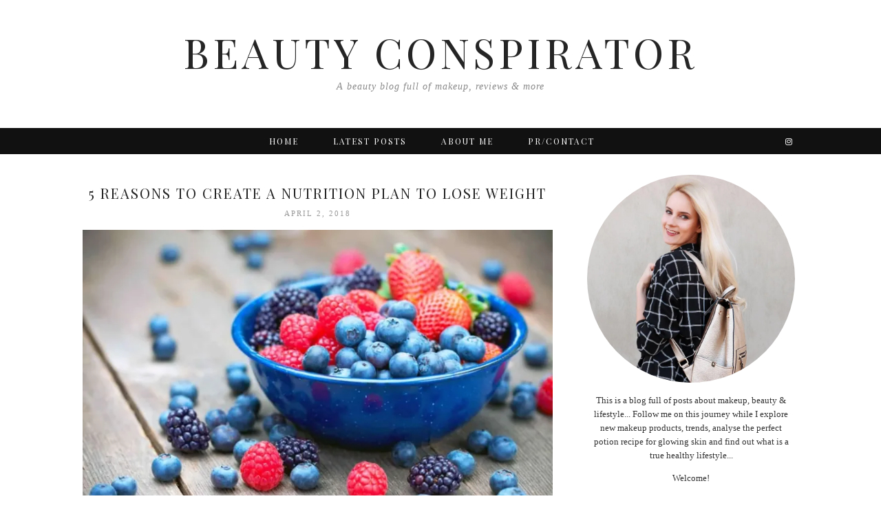

--- FILE ---
content_type: text/html; charset=UTF-8
request_url: https://beautyconspirator.com/tag/5-reasons-to-create-a-nutrition-plan-to-lose-weight/
body_size: 13772
content:
<!DOCTYPE html>
<html lang="en-US">
<head>
	<meta charset="UTF-8">
	<meta name="viewport" content="width=device-width, initial-scale=1.0, maximum-scale=1.0, user-scalable=no">
	<meta name='robots' content='index, follow, max-image-preview:large, max-snippet:-1, max-video-preview:-1' />
<!-- Jetpack Site Verification Tags -->
<meta name="google-site-verification" content="google190a2c1d9b27f938.html" />

	<!-- This site is optimized with the Yoast SEO plugin v26.8 - https://yoast.com/product/yoast-seo-wordpress/ -->
	<title>5 Reasons to Create a Nutrition Plan to Lose Weight Archives - Beauty Conspirator</title>
	<link rel="canonical" href="https://beautyconspirator.com/tag/5-reasons-to-create-a-nutrition-plan-to-lose-weight/" />
	<meta property="og:locale" content="en_US" />
	<meta property="og:type" content="article" />
	<meta property="og:title" content="5 Reasons to Create a Nutrition Plan to Lose Weight Archives - Beauty Conspirator" />
	<meta property="og:url" content="https://beautyconspirator.com/tag/5-reasons-to-create-a-nutrition-plan-to-lose-weight/" />
	<meta property="og:site_name" content="Beauty Conspirator" />
	<script type="application/ld+json" class="yoast-schema-graph">{"@context":"https://schema.org","@graph":[{"@type":"CollectionPage","@id":"https://beautyconspirator.com/tag/5-reasons-to-create-a-nutrition-plan-to-lose-weight/","url":"https://beautyconspirator.com/tag/5-reasons-to-create-a-nutrition-plan-to-lose-weight/","name":"5 Reasons to Create a Nutrition Plan to Lose Weight Archives - Beauty Conspirator","isPartOf":{"@id":"https://beautyconspirator.com/#website"},"primaryImageOfPage":{"@id":"https://beautyconspirator.com/tag/5-reasons-to-create-a-nutrition-plan-to-lose-weight/#primaryimage"},"image":{"@id":"https://beautyconspirator.com/tag/5-reasons-to-create-a-nutrition-plan-to-lose-weight/#primaryimage"},"thumbnailUrl":"https://i0.wp.com/beautyconspirator.com/wp-content/uploads/2018/04/02_non-diet_foods_help_lose_weight_5_make_gain_it_berries_kcline.jpg?fit=1200%2C800&ssl=1","breadcrumb":{"@id":"https://beautyconspirator.com/tag/5-reasons-to-create-a-nutrition-plan-to-lose-weight/#breadcrumb"},"inLanguage":"en-US"},{"@type":"ImageObject","inLanguage":"en-US","@id":"https://beautyconspirator.com/tag/5-reasons-to-create-a-nutrition-plan-to-lose-weight/#primaryimage","url":"https://i0.wp.com/beautyconspirator.com/wp-content/uploads/2018/04/02_non-diet_foods_help_lose_weight_5_make_gain_it_berries_kcline.jpg?fit=1200%2C800&ssl=1","contentUrl":"https://i0.wp.com/beautyconspirator.com/wp-content/uploads/2018/04/02_non-diet_foods_help_lose_weight_5_make_gain_it_berries_kcline.jpg?fit=1200%2C800&ssl=1","width":1200,"height":800,"caption":"5 Reasons to Create a Nutrition Plan to Lose Weight"},{"@type":"BreadcrumbList","@id":"https://beautyconspirator.com/tag/5-reasons-to-create-a-nutrition-plan-to-lose-weight/#breadcrumb","itemListElement":[{"@type":"ListItem","position":1,"name":"Home","item":"https://beautyconspirator.com/"},{"@type":"ListItem","position":2,"name":"5 Reasons to Create a Nutrition Plan to Lose Weight"}]},{"@type":"WebSite","@id":"https://beautyconspirator.com/#website","url":"https://beautyconspirator.com/","name":"Beauty Conspirator","description":"A beauty blog full of makeup, reviews &amp; more","publisher":{"@id":"https://beautyconspirator.com/#organization"},"potentialAction":[{"@type":"SearchAction","target":{"@type":"EntryPoint","urlTemplate":"https://beautyconspirator.com/?s={search_term_string}"},"query-input":{"@type":"PropertyValueSpecification","valueRequired":true,"valueName":"search_term_string"}}],"inLanguage":"en-US"},{"@type":"Organization","@id":"https://beautyconspirator.com/#organization","name":"Beauty Conspirator","url":"https://beautyconspirator.com/","logo":{"@type":"ImageObject","inLanguage":"en-US","@id":"https://beautyconspirator.com/#/schema/logo/image/","url":"https://i2.wp.com/beautyconspirator.com/wp-content/uploads/2019/09/62423-1.jpg?fit=4676%2C3118&ssl=1","contentUrl":"https://i2.wp.com/beautyconspirator.com/wp-content/uploads/2019/09/62423-1.jpg?fit=4676%2C3118&ssl=1","width":4676,"height":3118,"caption":"Beauty Conspirator"},"image":{"@id":"https://beautyconspirator.com/#/schema/logo/image/"}}]}</script>
	<!-- / Yoast SEO plugin. -->


<link rel='dns-prefetch' href='//cdnjs.cloudflare.com' />
<link rel='dns-prefetch' href='//stats.wp.com' />
<link rel='dns-prefetch' href='//pipdigz.co.uk' />
<link rel='dns-prefetch' href='//fonts.googleapis.com' />
<link rel='dns-prefetch' href='//jetpack.wordpress.com' />
<link rel='dns-prefetch' href='//s0.wp.com' />
<link rel='dns-prefetch' href='//public-api.wordpress.com' />
<link rel='dns-prefetch' href='//0.gravatar.com' />
<link rel='dns-prefetch' href='//1.gravatar.com' />
<link rel='dns-prefetch' href='//2.gravatar.com' />
<link rel='dns-prefetch' href='//widgets.wp.com' />
<link rel='dns-prefetch' href='//v0.wordpress.com' />
<link rel='preconnect' href='//c0.wp.com' />
<link rel='preconnect' href='//i0.wp.com' />
<link rel="alternate" type="application/rss+xml" title="Beauty Conspirator &raquo; Feed" href="https://beautyconspirator.com/feed/" />
<link rel="alternate" type="application/rss+xml" title="Beauty Conspirator &raquo; Comments Feed" href="https://beautyconspirator.com/comments/feed/" />

<script>
var MP3jPLAYLISTS = [];
var MP3jPLAYERS = [];
</script>
<link rel="alternate" type="application/rss+xml" title="Beauty Conspirator &raquo; 5 Reasons to Create a Nutrition Plan to Lose Weight Tag Feed" href="https://beautyconspirator.com/tag/5-reasons-to-create-a-nutrition-plan-to-lose-weight/feed/" />
		<!-- This site uses the Google Analytics by MonsterInsights plugin v9.11.1 - Using Analytics tracking - https://www.monsterinsights.com/ -->
		<!-- Note: MonsterInsights is not currently configured on this site. The site owner needs to authenticate with Google Analytics in the MonsterInsights settings panel. -->
					<!-- No tracking code set -->
				<!-- / Google Analytics by MonsterInsights -->
		<style id='wp-img-auto-sizes-contain-inline-css' type='text/css'>
img:is([sizes=auto i],[sizes^="auto," i]){contain-intrinsic-size:3000px 1500px}
/*# sourceURL=wp-img-auto-sizes-contain-inline-css */
</style>

<link rel='stylesheet' id='sbi_styles-css' href='https://beautyconspirator.com/wp-content/plugins/instagram-feed/css/sbi-styles.min.css?ver=6.10.0' type='text/css' media='all' />
<link rel='stylesheet' id='wp-block-library-css' href='https://c0.wp.com/c/6.9/wp-includes/css/dist/block-library/style.min.css' type='text/css' media='all' />
<style id='global-styles-inline-css' type='text/css'>
:root{--wp--preset--aspect-ratio--square: 1;--wp--preset--aspect-ratio--4-3: 4/3;--wp--preset--aspect-ratio--3-4: 3/4;--wp--preset--aspect-ratio--3-2: 3/2;--wp--preset--aspect-ratio--2-3: 2/3;--wp--preset--aspect-ratio--16-9: 16/9;--wp--preset--aspect-ratio--9-16: 9/16;--wp--preset--color--black: #000000;--wp--preset--color--cyan-bluish-gray: #abb8c3;--wp--preset--color--white: #ffffff;--wp--preset--color--pale-pink: #f78da7;--wp--preset--color--vivid-red: #cf2e2e;--wp--preset--color--luminous-vivid-orange: #ff6900;--wp--preset--color--luminous-vivid-amber: #fcb900;--wp--preset--color--light-green-cyan: #7bdcb5;--wp--preset--color--vivid-green-cyan: #00d084;--wp--preset--color--pale-cyan-blue: #8ed1fc;--wp--preset--color--vivid-cyan-blue: #0693e3;--wp--preset--color--vivid-purple: #9b51e0;--wp--preset--gradient--vivid-cyan-blue-to-vivid-purple: linear-gradient(135deg,rgb(6,147,227) 0%,rgb(155,81,224) 100%);--wp--preset--gradient--light-green-cyan-to-vivid-green-cyan: linear-gradient(135deg,rgb(122,220,180) 0%,rgb(0,208,130) 100%);--wp--preset--gradient--luminous-vivid-amber-to-luminous-vivid-orange: linear-gradient(135deg,rgb(252,185,0) 0%,rgb(255,105,0) 100%);--wp--preset--gradient--luminous-vivid-orange-to-vivid-red: linear-gradient(135deg,rgb(255,105,0) 0%,rgb(207,46,46) 100%);--wp--preset--gradient--very-light-gray-to-cyan-bluish-gray: linear-gradient(135deg,rgb(238,238,238) 0%,rgb(169,184,195) 100%);--wp--preset--gradient--cool-to-warm-spectrum: linear-gradient(135deg,rgb(74,234,220) 0%,rgb(151,120,209) 20%,rgb(207,42,186) 40%,rgb(238,44,130) 60%,rgb(251,105,98) 80%,rgb(254,248,76) 100%);--wp--preset--gradient--blush-light-purple: linear-gradient(135deg,rgb(255,206,236) 0%,rgb(152,150,240) 100%);--wp--preset--gradient--blush-bordeaux: linear-gradient(135deg,rgb(254,205,165) 0%,rgb(254,45,45) 50%,rgb(107,0,62) 100%);--wp--preset--gradient--luminous-dusk: linear-gradient(135deg,rgb(255,203,112) 0%,rgb(199,81,192) 50%,rgb(65,88,208) 100%);--wp--preset--gradient--pale-ocean: linear-gradient(135deg,rgb(255,245,203) 0%,rgb(182,227,212) 50%,rgb(51,167,181) 100%);--wp--preset--gradient--electric-grass: linear-gradient(135deg,rgb(202,248,128) 0%,rgb(113,206,126) 100%);--wp--preset--gradient--midnight: linear-gradient(135deg,rgb(2,3,129) 0%,rgb(40,116,252) 100%);--wp--preset--font-size--small: 13px;--wp--preset--font-size--medium: 20px;--wp--preset--font-size--large: 36px;--wp--preset--font-size--x-large: 42px;--wp--preset--spacing--20: 0.44rem;--wp--preset--spacing--30: 0.67rem;--wp--preset--spacing--40: 1rem;--wp--preset--spacing--50: 1.5rem;--wp--preset--spacing--60: 2.25rem;--wp--preset--spacing--70: 3.38rem;--wp--preset--spacing--80: 5.06rem;--wp--preset--shadow--natural: 6px 6px 9px rgba(0, 0, 0, 0.2);--wp--preset--shadow--deep: 12px 12px 50px rgba(0, 0, 0, 0.4);--wp--preset--shadow--sharp: 6px 6px 0px rgba(0, 0, 0, 0.2);--wp--preset--shadow--outlined: 6px 6px 0px -3px rgb(255, 255, 255), 6px 6px rgb(0, 0, 0);--wp--preset--shadow--crisp: 6px 6px 0px rgb(0, 0, 0);}:where(.is-layout-flex){gap: 0.5em;}:where(.is-layout-grid){gap: 0.5em;}body .is-layout-flex{display: flex;}.is-layout-flex{flex-wrap: wrap;align-items: center;}.is-layout-flex > :is(*, div){margin: 0;}body .is-layout-grid{display: grid;}.is-layout-grid > :is(*, div){margin: 0;}:where(.wp-block-columns.is-layout-flex){gap: 2em;}:where(.wp-block-columns.is-layout-grid){gap: 2em;}:where(.wp-block-post-template.is-layout-flex){gap: 1.25em;}:where(.wp-block-post-template.is-layout-grid){gap: 1.25em;}.has-black-color{color: var(--wp--preset--color--black) !important;}.has-cyan-bluish-gray-color{color: var(--wp--preset--color--cyan-bluish-gray) !important;}.has-white-color{color: var(--wp--preset--color--white) !important;}.has-pale-pink-color{color: var(--wp--preset--color--pale-pink) !important;}.has-vivid-red-color{color: var(--wp--preset--color--vivid-red) !important;}.has-luminous-vivid-orange-color{color: var(--wp--preset--color--luminous-vivid-orange) !important;}.has-luminous-vivid-amber-color{color: var(--wp--preset--color--luminous-vivid-amber) !important;}.has-light-green-cyan-color{color: var(--wp--preset--color--light-green-cyan) !important;}.has-vivid-green-cyan-color{color: var(--wp--preset--color--vivid-green-cyan) !important;}.has-pale-cyan-blue-color{color: var(--wp--preset--color--pale-cyan-blue) !important;}.has-vivid-cyan-blue-color{color: var(--wp--preset--color--vivid-cyan-blue) !important;}.has-vivid-purple-color{color: var(--wp--preset--color--vivid-purple) !important;}.has-black-background-color{background-color: var(--wp--preset--color--black) !important;}.has-cyan-bluish-gray-background-color{background-color: var(--wp--preset--color--cyan-bluish-gray) !important;}.has-white-background-color{background-color: var(--wp--preset--color--white) !important;}.has-pale-pink-background-color{background-color: var(--wp--preset--color--pale-pink) !important;}.has-vivid-red-background-color{background-color: var(--wp--preset--color--vivid-red) !important;}.has-luminous-vivid-orange-background-color{background-color: var(--wp--preset--color--luminous-vivid-orange) !important;}.has-luminous-vivid-amber-background-color{background-color: var(--wp--preset--color--luminous-vivid-amber) !important;}.has-light-green-cyan-background-color{background-color: var(--wp--preset--color--light-green-cyan) !important;}.has-vivid-green-cyan-background-color{background-color: var(--wp--preset--color--vivid-green-cyan) !important;}.has-pale-cyan-blue-background-color{background-color: var(--wp--preset--color--pale-cyan-blue) !important;}.has-vivid-cyan-blue-background-color{background-color: var(--wp--preset--color--vivid-cyan-blue) !important;}.has-vivid-purple-background-color{background-color: var(--wp--preset--color--vivid-purple) !important;}.has-black-border-color{border-color: var(--wp--preset--color--black) !important;}.has-cyan-bluish-gray-border-color{border-color: var(--wp--preset--color--cyan-bluish-gray) !important;}.has-white-border-color{border-color: var(--wp--preset--color--white) !important;}.has-pale-pink-border-color{border-color: var(--wp--preset--color--pale-pink) !important;}.has-vivid-red-border-color{border-color: var(--wp--preset--color--vivid-red) !important;}.has-luminous-vivid-orange-border-color{border-color: var(--wp--preset--color--luminous-vivid-orange) !important;}.has-luminous-vivid-amber-border-color{border-color: var(--wp--preset--color--luminous-vivid-amber) !important;}.has-light-green-cyan-border-color{border-color: var(--wp--preset--color--light-green-cyan) !important;}.has-vivid-green-cyan-border-color{border-color: var(--wp--preset--color--vivid-green-cyan) !important;}.has-pale-cyan-blue-border-color{border-color: var(--wp--preset--color--pale-cyan-blue) !important;}.has-vivid-cyan-blue-border-color{border-color: var(--wp--preset--color--vivid-cyan-blue) !important;}.has-vivid-purple-border-color{border-color: var(--wp--preset--color--vivid-purple) !important;}.has-vivid-cyan-blue-to-vivid-purple-gradient-background{background: var(--wp--preset--gradient--vivid-cyan-blue-to-vivid-purple) !important;}.has-light-green-cyan-to-vivid-green-cyan-gradient-background{background: var(--wp--preset--gradient--light-green-cyan-to-vivid-green-cyan) !important;}.has-luminous-vivid-amber-to-luminous-vivid-orange-gradient-background{background: var(--wp--preset--gradient--luminous-vivid-amber-to-luminous-vivid-orange) !important;}.has-luminous-vivid-orange-to-vivid-red-gradient-background{background: var(--wp--preset--gradient--luminous-vivid-orange-to-vivid-red) !important;}.has-very-light-gray-to-cyan-bluish-gray-gradient-background{background: var(--wp--preset--gradient--very-light-gray-to-cyan-bluish-gray) !important;}.has-cool-to-warm-spectrum-gradient-background{background: var(--wp--preset--gradient--cool-to-warm-spectrum) !important;}.has-blush-light-purple-gradient-background{background: var(--wp--preset--gradient--blush-light-purple) !important;}.has-blush-bordeaux-gradient-background{background: var(--wp--preset--gradient--blush-bordeaux) !important;}.has-luminous-dusk-gradient-background{background: var(--wp--preset--gradient--luminous-dusk) !important;}.has-pale-ocean-gradient-background{background: var(--wp--preset--gradient--pale-ocean) !important;}.has-electric-grass-gradient-background{background: var(--wp--preset--gradient--electric-grass) !important;}.has-midnight-gradient-background{background: var(--wp--preset--gradient--midnight) !important;}.has-small-font-size{font-size: var(--wp--preset--font-size--small) !important;}.has-medium-font-size{font-size: var(--wp--preset--font-size--medium) !important;}.has-large-font-size{font-size: var(--wp--preset--font-size--large) !important;}.has-x-large-font-size{font-size: var(--wp--preset--font-size--x-large) !important;}
/*# sourceURL=global-styles-inline-css */
</style>

<style id='classic-theme-styles-inline-css' type='text/css'>
/*! This file is auto-generated */
.wp-block-button__link{color:#fff;background-color:#32373c;border-radius:9999px;box-shadow:none;text-decoration:none;padding:calc(.667em + 2px) calc(1.333em + 2px);font-size:1.125em}.wp-block-file__button{background:#32373c;color:#fff;text-decoration:none}
/*# sourceURL=/wp-includes/css/classic-themes.min.css */
</style>
<link rel='stylesheet' id='wa_wps_css_file-css' href='https://beautyconspirator.com/wp-content/plugins/woocommerce-product-slider/assets/css/custom-style.css?ver=6.9' type='text/css' media='all' />
<link rel='stylesheet' id='wa_wps_magnific_style-css' href='https://beautyconspirator.com/wp-content/plugins/woocommerce-product-slider/assets/css/magnific-popup/magnific-popup.css?ver=6.9' type='text/css' media='all' />
<link rel='stylesheet' id='p3-core-responsive-css' href='https://pipdigz.co.uk/p3/css/core_resp.css?ver=4.9.0' type='text/css' media='all' />
<link rel='stylesheet' id='font-awesome-css' href='https://cdnjs.cloudflare.com/ajax/libs/font-awesome/4.7.0/css/font-awesome.min.css' type='text/css' media='all' />
<link rel='stylesheet' id='pipdig-base-css' href='https://beautyconspirator.com/wp-content/themes/pipdig-infinite/css/base.css?ver=6.9' type='text/css' media='all' />
<link rel='stylesheet' id='pipdig-style-css' href='https://beautyconspirator.com/wp-content/themes/pipdig-infinite/style.css?ver=1555522459' type='text/css' media='all' />
<link rel='stylesheet' id='pipdig-fonts-css' href='https://fonts.googleapis.com/css?family=Playfair+Display+SC&#038;subset=latin,latin-ext,cyrillic' type='text/css' media='all' />
<link rel='stylesheet' id='pipdig-montserrat-css' href='https://pipdigz.co.uk/fonts/montserrat/style.css' type='text/css' media='all' />
<link rel='stylesheet' id='jetpack_likes-css' href='https://c0.wp.com/p/jetpack/15.4/modules/likes/style.css' type='text/css' media='all' />
<link rel='stylesheet' id='sharedaddy-css' href='https://c0.wp.com/p/jetpack/15.4/modules/sharedaddy/sharing.css' type='text/css' media='all' />
<link rel='stylesheet' id='social-logos-css' href='https://c0.wp.com/p/jetpack/15.4/_inc/social-logos/social-logos.min.css' type='text/css' media='all' />
<link rel='stylesheet' id='mp3-jplayer-css' href='https://beautyconspirator.com/wp-content/plugins/mp3-jplayer/css/dark.css?ver=2.7.3' type='text/css' media='all' />
<script type="text/javascript" src="https://c0.wp.com/c/6.9/wp-includes/js/jquery/jquery.min.js" id="jquery-core-js"></script>
<script type="text/javascript" src="https://c0.wp.com/c/6.9/wp-includes/js/jquery/jquery-migrate.min.js" id="jquery-migrate-js"></script>
<script type="text/javascript" src="https://beautyconspirator.com/wp-content/plugins/woocommerce-product-slider/assets/js/caroufredsel/jquery.transit.min.js?ver=6.9" id="wa_wps_transit-js"></script>
<script type="text/javascript" src="https://beautyconspirator.com/wp-content/plugins/woocommerce-product-slider/assets/js/caroufredsel/jquery.lazyload.min.js?ver=6.9" id="wa_wps_lazyload-js"></script>
<script type="text/javascript" src="https://beautyconspirator.com/wp-content/plugins/woocommerce-product-slider/assets/js/magnific-popup/jquery.magnific-popup.min.js?ver=6.9" id="wa_wps_magnific_script-js"></script>
<script type="text/javascript" src="https://beautyconspirator.com/wp-content/plugins/woocommerce-product-slider/assets/js/caroufredsel/jquery.carouFredSel-6.2.1-packed.js?ver=6.9" id="wa_wps_caroufredsel_script-js"></script>
<script type="text/javascript" src="https://beautyconspirator.com/wp-content/plugins/woocommerce-product-slider/assets/js/caroufredsel/jquery.touchSwipe.min.js?ver=6.9" id="wa_wps_touch_script-js"></script>
<link rel="https://api.w.org/" href="https://beautyconspirator.com/wp-json/" /><link rel="alternate" title="JSON" type="application/json" href="https://beautyconspirator.com/wp-json/wp/v2/tags/508" /><link rel="EditURI" type="application/rsd+xml" title="RSD" href="https://beautyconspirator.com/xmlrpc.php?rsd" />
<meta name="generator" content="WordPress 6.9" />
	<style>img#wpstats{display:none}</style>
				<!--noptimize-->
		<style>
		.p3_instagram_post{width:12.5%}
				@media only screen and (max-width: 719px) {
			.p3_instagram_post {
				width: 25%;
			}
		}
				</style>
		<!--/noptimize-->
		<!--[if lt IE 9]>
<script src="https://beautyconspirator.com/wp-content/themes/pipdig-infinite/js/ie/html5.js"></script>
<script src="https://beautyconspirator.com/wp-content/themes/pipdig-infinite/js/ie/selectivizr.js"></script>
<![endif]-->
<!-- Customizer --><style type="text/css">.site-title a{color:}.socialz a:hover, #p3_social_sidebar a:hover{color:}.socialz a{color:}.entry-content a:hover{color:}.entry-content a{color:}.entry-title a:hover{color:}.entry-title, .entry-title a{color:}.entry-content .more-link,.page-links,.site-top,.site-footer,.widget-title,.btn,button,input[type="button"],input[type="reset"],input[type="submit"],.menu-toggle,.menu-bar ul li a,.site-footer a,.menu-titlez,.p3_instagram_footer_title_bar a, .p3_instagram_footer_title_bar a:hover, .p3_instagram_footer_title_bar a:focus, .p3_instagram_footer_title_bar a:visited{color:}body{color:}.entry-content .more-link,.page-links,.site-top,.site-footer,.widget-title,.btn,button,input[type="button"],input[type="reset"],input[type="submit"],.p3_instagram_footer_title_bar{background-color:}</style><!-- /Customizer --><noscript><style>.lazyload[data-src]{display:none !important;}</style></noscript><style>.lazyload{background-image:none !important;}.lazyload:before{background-image:none !important;}</style><link rel="icon" href="https://i0.wp.com/beautyconspirator.com/wp-content/uploads/2021/02/cropped-Screenshot-2021-02-01-at-17.14.35.png?fit=32%2C32&#038;ssl=1" sizes="32x32" />
<link rel="icon" href="https://i0.wp.com/beautyconspirator.com/wp-content/uploads/2021/02/cropped-Screenshot-2021-02-01-at-17.14.35.png?fit=192%2C192&#038;ssl=1" sizes="192x192" />
<link rel="apple-touch-icon" href="https://i0.wp.com/beautyconspirator.com/wp-content/uploads/2021/02/cropped-Screenshot-2021-02-01-at-17.14.35.png?fit=180%2C180&#038;ssl=1" />
<meta name="msapplication-TileImage" content="https://i0.wp.com/beautyconspirator.com/wp-content/uploads/2021/02/cropped-Screenshot-2021-02-01-at-17.14.35.png?fit=270%2C270&#038;ssl=1" />
		</head>

<body class="archive tag tag-5-reasons-to-create-a-nutrition-plan-to-lose-weight tag-508 wp-theme-pipdig-infinite modula-best-grid-gallery">
	
	<header class="site-header" role="banner">
		<div class="clearfix container">
			<div class="site-branding">
					<div class="site-title">
				<a href="https://beautyconspirator.com/" title="Beauty Conspirator" rel="home">
					Beauty Conspirator				</a>
			</div>
		
				<div class="site-description">A beauty blog full of makeup, reviews &amp; more</div>			</div>
		</div>
	<!-- .site-header --></header>

	<div class="site-top">
				<div class="clearfix container">
			<nav class="site-menu">
				<div class="menu-titlez">Beauty Conspirator</div>
				<div class="menu-toggle"><i class="fa fa-bars"></i></div>
				<div class="menu-text"></div>
				<div class="clearfix menu-bar"><ul id="menu-menu-1" class="menu"><li id="menu-item-739" class="menu-item menu-item-type-custom menu-item-object-custom menu-item-739"><a href="http://glamourindex.wordpress.com/">Home</a></li>
<li id="menu-item-746" class="menu-item menu-item-type-taxonomy menu-item-object-category menu-item-746"><a href="https://beautyconspirator.com/category/reviews/">Latest Posts</a></li>
<li id="menu-item-740" class="menu-item menu-item-type-post_type menu-item-object-page menu-item-740"><a href="https://beautyconspirator.com/about/">About Me</a></li>
<li id="menu-item-916" class="menu-item menu-item-type-post_type menu-item-object-page menu-item-916"><a href="https://beautyconspirator.com/prcontact/">PR/Contact</a></li>
<li class="socialz top-socialz"><a href="https://www.instagram.com/beautyconspirator/" target="_blank" rel="nofollow noopener" aria-label="instagram" title="instagram"><i class="fa fa-instagram" aria-hidden="true"></i></a></li></ul></div>			</nav>
    	</div>
					</div><!-- .site-top -->

	<div class="site-main">
	
		
		<div class="clearfix container">
		
			
	<div class="row">
	<div class="col-md-8 content-area">


		
			
				<article id="post-2812" class="clearfix post-2812 post type-post status-publish format-standard has-post-thumbnail hentry category-reviews tag-beauty tag-5-reasons-to-create-a-nutrition-plan-to-lose-weight tag-birth-order-plus tag-how-to-loose-weight tag-nutrition tag-nutrition-plan tag-stay-healthy tag-weight-loss" itemscope="itemscope" itemtype="https://schema.org/BlogPosting">
	<header class="entry-header">

		<h2 class="entry-title" itemprop="headline"><a href="https://beautyconspirator.com/2018/04/02/5-reasons-to-create-a-nutrition-plan-to-lose-weight/">5 Reasons to Create a Nutrition Plan to Lose Weight</a></h2>
					<div class="entry-meta">
				<span class="date-bar-white-bg">
				
					<span class="vcard author show-author">
						<span class="fn">
							<a href="https://beautyconspirator.com/author/daliuswp/" title="Posts by Gita" rel="author">Gita</a>						</span>
						<span class="show-author"></span>
					</span>
					
											<span class="entry-date updated">
							<time datetime="2018-04">April 2, 2018</time>
						</span>
										
										
				</span>
			</div>
		
	<!-- .entry-header --></header>

		<div class="entry-summary">
				<div class="textalign-center">
			<a href="https://beautyconspirator.com/2018/04/02/5-reasons-to-create-a-nutrition-plan-to-lose-weight/" title="5 Reasons to Create a Nutrition Plan to Lose Weight" >
				<img width="1200" height="800" src="[data-uri]" class="attachment-large size-large wp-post-image lazyload" alt="5 Reasons to Create a Nutrition Plan to Lose Weight" data-pin-description="5 Reasons to Create a Nutrition Plan to Lose Weight" data-p3-pin-link="https://beautyconspirator.com/2018/04/02/5-reasons-to-create-a-nutrition-plan-to-lose-weight/" itemprop="image" decoding="async"   data-src="https://i0.wp.com/beautyconspirator.com/wp-content/uploads/2018/04/02_non-diet_foods_help_lose_weight_5_make_gain_it_berries_kcline.jpg?fit=1200%2C800&ssl=1" data-srcset="https://i0.wp.com/beautyconspirator.com/wp-content/uploads/2018/04/02_non-diet_foods_help_lose_weight_5_make_gain_it_berries_kcline.jpg?w=1200&amp;ssl=1 1200w, https://i0.wp.com/beautyconspirator.com/wp-content/uploads/2018/04/02_non-diet_foods_help_lose_weight_5_make_gain_it_berries_kcline.jpg?resize=800%2C533&amp;ssl=1 800w, https://i0.wp.com/beautyconspirator.com/wp-content/uploads/2018/04/02_non-diet_foods_help_lose_weight_5_make_gain_it_berries_kcline.jpg?resize=768%2C512&amp;ssl=1 768w, https://i0.wp.com/beautyconspirator.com/wp-content/uploads/2018/04/02_non-diet_foods_help_lose_weight_5_make_gain_it_berries_kcline.jpg?resize=600%2C400&amp;ssl=1 600w" data-sizes="auto" data-eio-rwidth="1200" data-eio-rheight="800" /><noscript><img width="1200" height="800" src="https://i0.wp.com/beautyconspirator.com/wp-content/uploads/2018/04/02_non-diet_foods_help_lose_weight_5_make_gain_it_berries_kcline.jpg?fit=1200%2C800&amp;ssl=1" class="attachment-large size-large wp-post-image" alt="5 Reasons to Create a Nutrition Plan to Lose Weight" data-pin-description="5 Reasons to Create a Nutrition Plan to Lose Weight" data-p3-pin-link="https://beautyconspirator.com/2018/04/02/5-reasons-to-create-a-nutrition-plan-to-lose-weight/" itemprop="image" decoding="async" srcset="https://i0.wp.com/beautyconspirator.com/wp-content/uploads/2018/04/02_non-diet_foods_help_lose_weight_5_make_gain_it_berries_kcline.jpg?w=1200&amp;ssl=1 1200w, https://i0.wp.com/beautyconspirator.com/wp-content/uploads/2018/04/02_non-diet_foods_help_lose_weight_5_make_gain_it_berries_kcline.jpg?resize=800%2C533&amp;ssl=1 800w, https://i0.wp.com/beautyconspirator.com/wp-content/uploads/2018/04/02_non-diet_foods_help_lose_weight_5_make_gain_it_berries_kcline.jpg?resize=768%2C512&amp;ssl=1 768w, https://i0.wp.com/beautyconspirator.com/wp-content/uploads/2018/04/02_non-diet_foods_help_lose_weight_5_make_gain_it_berries_kcline.jpg?resize=600%2C400&amp;ssl=1 600w" sizes="(max-width: 1200px) 100vw, 1200px" data-eio="l" /></noscript>			</a>
		</div>
		
		<div class="excerptz">
		5 Reasons to Create a Nutrition Plan to Lose Weight Proper nutrition is a basic part of healthy living. Aside from the visible benefits of proper nutrition, it also helps you avoid any future health&hellip; 				<a href="https://beautyconspirator.com/2018/04/02/5-reasons-to-create-a-nutrition-plan-to-lose-weight/" title="5 Reasons to Create a Nutrition Plan to Lose Weight" class="more-link">View Post</a>
		</div>
		
		
		
			<!--noptimize-->
	<script type="application/ld+json">
	{
		"@context": "https://schema.org", 
		"@type": "BlogPosting",
		"headline": "5 Reasons to Create a Nutrition Plan to Lose Weight",
		"image": {
			"@type": "imageObject",
			"url": "https://i0.wp.com/beautyconspirator.com/wp-content/uploads/2018/04/02_non-diet_foods_help_lose_weight_5_make_gain_it_berries_kcline.jpg?fit=300%2C200&#038;ssl=1",
			"height": "200",
			"width": "300"
		},
		"publisher": {
			"@type": "Organization",
			"name": "Beauty Conspirator",
			"logo": {
				"@type": "imageObject",
				"url": "https://pipdigz.co.uk/p3/img/placeholder-publisher.png"
			}
		},
		"mainEntityOfPage": "https://beautyconspirator.com/2018/04/02/5-reasons-to-create-a-nutrition-plan-to-lose-weight/",
		"url": "https://beautyconspirator.com/2018/04/02/5-reasons-to-create-a-nutrition-plan-to-lose-weight/",
		"datePublished": "2018-04-02",
		"dateModified": "2019-09-17",
		"description": "Proper nutrition is a basic part of healthy living. Aside from the visible benefits of proper nutrition, it also helps you avoid any future health complications. Creating, adopting, and sticking to a nutritional plan is the first step. It will contribute to your weight loss goals in the following ways:",
		"articleBody": "5 Reasons to Create a Nutrition Plan to Lose Weight Proper nutrition is a basic part of healthy living. Aside from the visible benefits of proper nutrition, it also helps you avoid any future health&hellip;",
		"author": {
			"@type": "Person",
			"name": "Gita"
		}
	}
	</script>
	<!--/noptimize-->
		<!-- .entry-summary --></div>
	
	<footer class="entry-meta entry-footer">
		
			<div class="addthis_toolbox"><span class="p3_share_title">Share: </span><a href="https://www.facebook.com/sharer.php?u=https://beautyconspirator.com/2018/04/02/5-reasons-to-create-a-nutrition-plan-to-lose-weight/" target="_blank" rel="nofollow noopener" aria-label="Share on Facebook" title="Share on Facebook"><i class="fa fa-facebook" aria-hidden="true"></i></a><a href="https://twitter.com/share?url=https://beautyconspirator.com/2018/04/02/5-reasons-to-create-a-nutrition-plan-to-lose-weight/&#038;text=5%20Reasons%20to%20Create%20a%20Nutrition%20Plan%20to%20Lose%20Weight" target="_blank" rel="nofollow noopener" aria-label="Share on Twitter" title="Share on Twitter"><i class="fa fa-twitter" aria-hidden="true"></i></a><a href="https://pinterest.com/pin/create/link/?url=https://beautyconspirator.com/2018/04/02/5-reasons-to-create-a-nutrition-plan-to-lose-weight/&#038;media=https://i0.wp.com/beautyconspirator.com/wp-content/uploads/2018/04/02_non-diet_foods_help_lose_weight_5_make_gain_it_berries_kcline.jpg?fit=1200%2C800&#038;ssl=1&#038;description=5%20Reasons%20to%20Create%20a%20Nutrition%20Plan%20to%20Lose%20Weight" target="_blank" rel="nofollow noopener" aria-label="Share on Pinterest" title="Share on Pinterest"><i class="fa fa-pinterest" aria-hidden="true"></i></a><a href="https://www.tumblr.com/widgets/share/tool?canonicalUrl=https://beautyconspirator.com/2018/04/02/5-reasons-to-create-a-nutrition-plan-to-lose-weight/&#038;title=5%20Reasons%20to%20Create%20a%20Nutrition%20Plan%20to%20Lose%20Weight" target="_blank" rel="nofollow noopener" aria-label="Share on tumblr" title="Share on tumblr"><i class="fa fa-tumblr" aria-hidden="true"></i></a></div>
			<span class="commentz"><a href="https://beautyconspirator.com/2018/04/02/5-reasons-to-create-a-nutrition-plan-to-lose-weight/#respond">Leave a Comment</a></span>
		
	<!-- .entry-footer --></footer>
<!-- #post-2812 --></article>
			
			
		
		<!-- .content-area --></div>

						<div class="col-md-4 site-sidebar" role="complementary">
		<aside id="pipdig_widget_profile-3" class="widget pipdig_widget_profile"><img src="[data-uri]" alt="" style="-webkit-border-radius:50%;-moz-border-radius:50%;border-radius:50%;" data-pin-nopin="true" class="nopin lazyload" data-src="https://i0.wp.com/beautyconspirator.com/wp-content/uploads/2018/02/28058918_2051056581578724_3569755965708819062_n.jpg?fit=800%2C802&ssl=1" decoding="async" /><noscript><img src="https://i0.wp.com/beautyconspirator.com/wp-content/uploads/2018/02/28058918_2051056581578724_3569755965708819062_n.jpg?fit=800%2C802&#038;ssl=1" alt="" style="-webkit-border-radius:50%;-moz-border-radius:50%;border-radius:50%;" data-pin-nopin="true" class="nopin" data-eio="l" /></noscript><p>This is a blog full of posts about makeup, beauty &amp; lifestyle... Follow me on this journey while I explore new makeup products, trends, analyse the perfect potion recipe for glowing skin and find out what is a true healthy lifestyle...</p>
<p>Welcome!</p>
</aside><aside id="pipdig_widget_social_icons-2" class="widget pipdig_widget_social_icons"><div class="socialz pipdig_socialz_2"><a href="mailto:ggita@icloud.com"><i class="fa fa-envelope" aria-hidden="true"></i><br /><span>Email</span></a></div></aside><aside id="search-3" class="widget widget_search"><form role="search" method="get" class="search-form" action="https://beautyconspirator.com/">
	<div class="form-group">
		<input type="search" class="form-control" placeholder="Search" value="" name="s" title="Search for:">
	</div>
</form></aside><aside id="text-7" class="widget widget_text">			<div class="textwidget"><a href="https://twitter.com/GitaGlam">
<div class="twitter"></div>
</a>
<a href="mailto:ggita@icloud.com">
<div class="email"></div>
</a>
<a href="https://instagram.com/beautyconspirator/">
<div class="inst"></div>
</a>
</div>
		</aside><aside id="media_image-3" class="widget widget_media_image"><h3 class="widget-title">                          ADVERTISE HERE</h3><a href="http://beautyconspirator.com/prcontact/" target="_blank"><img width="252" height="252" src="[data-uri]" class="image wp-image-2474 alignnone attachment-full size-full lazyload" alt="" style="max-width: 100%; height: auto;" decoding="async"   data-src="https://i0.wp.com/beautyconspirator.com/wp-content/uploads/2016/06/01.png?fit=252%2C252&ssl=1" data-srcset="https://i0.wp.com/beautyconspirator.com/wp-content/uploads/2016/06/01.png?w=252&amp;ssl=1 252w, https://i0.wp.com/beautyconspirator.com/wp-content/uploads/2016/06/01.png?resize=150%2C150&amp;ssl=1 150w" data-sizes="auto" data-eio-rwidth="252" data-eio-rheight="252" /><noscript><img width="252" height="252" src="https://i0.wp.com/beautyconspirator.com/wp-content/uploads/2016/06/01.png?fit=252%2C252&amp;ssl=1" class="image wp-image-2474 alignnone attachment-full size-full" alt="" style="max-width: 100%; height: auto;" decoding="async" srcset="https://i0.wp.com/beautyconspirator.com/wp-content/uploads/2016/06/01.png?w=252&amp;ssl=1 252w, https://i0.wp.com/beautyconspirator.com/wp-content/uploads/2016/06/01.png?resize=150%2C150&amp;ssl=1 150w" sizes="(max-width: 252px) 100vw, 252px" data-eio="l" /></noscript></a></aside><aside id="pipdig_widget_random_posts-2" class="widget pipdig_widget_random_posts"><h3 class="widget-title">Favorite Posts</h3>
	<ul id="p3_rand_widget_704244574" class="p3_popular_posts_widget" class="nopin">
	
		
		
			
					<li>
				<a href="https://beautyconspirator.com/2015/03/12/flower-gel-nail-manicure-tutorial/">
											<div class="p3_cover_me  lazyload" style="" data-back="https://i0.wp.com/beautyconspirator.com/wp-content/uploads/2015/03/page2.jpg?fit=800%2C781&ssl=1">
							<img src="[data-uri]" alt="Flower Gel Nail Manicure Tutorial" class="p3_invisible" />
						</div>
										<h4 class="p_post_titles_font">Flower Gel Nail Manicure Tutorial</h4>
				</a>
			</li>
		
			
					<li>
				<a href="https://beautyconspirator.com/2019/04/24/are-you-sunsmart/">
											<div class="p3_cover_me  lazyload" style="" data-back="https://beautyconspirator.com/wp-content/uploads/2019/04/Are-You-SunSmart-800x533.jpg">
							<img src="[data-uri]" alt="Are you SunSmart?" class="p3_invisible" />
						</div>
										<h4 class="p_post_titles_font">Are you SunSmart?</h4>
				</a>
			</li>
		
			
					<li>
				<a href="https://beautyconspirator.com/2022/05/17/how-to-protect-your-skin-against-environmental-damage/">
											<div class="p3_cover_me  lazyload" style="" data-back="https://beautyconspirator.com/wp-content/uploads/2022/05/pexels-anna-shvets-4672553-800x1200.jpg">
							<img src="[data-uri]" alt="How to Protect Your Skin Against Environmental Damage? " class="p3_invisible" />
						</div>
										<h4 class="p_post_titles_font">How to Protect Your Skin Against Environmental Damage? </h4>
				</a>
			</li>
		
			</ul>
	 
	</aside><aside id="media_image-2" class="widget widget_media_image"><a href="http://beautyconspirator.com/prcontact/" target="_blank"><img width="300" height="300" src="[data-uri]" class="image wp-image-1404 alignnone attachment-full size-full lazyload" alt="" style="max-width: 100%; height: auto;" decoding="async"   data-src="https://i0.wp.com/beautyconspirator.com/wp-content/uploads/2015/06/PR-Friendly-Blogger1.jpg?fit=300%2C300&ssl=1" data-srcset="https://i0.wp.com/beautyconspirator.com/wp-content/uploads/2015/06/PR-Friendly-Blogger1.jpg?w=300&amp;ssl=1 300w, https://i0.wp.com/beautyconspirator.com/wp-content/uploads/2015/06/PR-Friendly-Blogger1.jpg?resize=150%2C150&amp;ssl=1 150w" data-sizes="auto" data-eio-rwidth="300" data-eio-rheight="300" /><noscript><img width="300" height="300" src="https://i0.wp.com/beautyconspirator.com/wp-content/uploads/2015/06/PR-Friendly-Blogger1.jpg?fit=300%2C300&amp;ssl=1" class="image wp-image-1404 alignnone attachment-full size-full" alt="" style="max-width: 100%; height: auto;" decoding="async" srcset="https://i0.wp.com/beautyconspirator.com/wp-content/uploads/2015/06/PR-Friendly-Blogger1.jpg?w=300&amp;ssl=1 300w, https://i0.wp.com/beautyconspirator.com/wp-content/uploads/2015/06/PR-Friendly-Blogger1.jpg?resize=150%2C150&amp;ssl=1 150w" sizes="(max-width: 300px) 100vw, 300px" data-eio="l" /></noscript></a></aside>	<!-- .site-sidebar --></div>			</div>

		</div>
	<!-- .site-main --></div>

	<div class="hide-back-to-top"><div id="back-top"><a href="#top"><i class="fa fa-chevron-up"></i></a></div></div>

		
	
		
	
	
	<footer class="site-footer">
		<div class="clearfix container">
				<div class="row">
					<div class="col-sm-6 site-info">
													&copy; 2026 <a href="https://beautyconspirator.com/">Beauty Conspirator</a>
											</div>

					<div class="col-sm-6 site-credit">
						<a href="https://www.pipdig.co" target="_blank" rel="noopener">WordPress Theme by <span style="text-transform:lowercase;letter-spacing:1px">pipdig</span></a>					</div>
				</div>
		</div>
	<!-- .site-footer --></footer>
<script type="speculationrules">
{"prefetch":[{"source":"document","where":{"and":[{"href_matches":"/*"},{"not":{"href_matches":["/wp-*.php","/wp-admin/*","/wp-content/uploads/*","/wp-content/*","/wp-content/plugins/*","/wp-content/themes/pipdig-infinite/*","/*\\?(.+)"]}},{"not":{"selector_matches":"a[rel~=\"nofollow\"]"}},{"not":{"selector_matches":".no-prefetch, .no-prefetch a"}}]},"eagerness":"conservative"}]}
</script>
<!-- Instagram Feed JS -->
<script type="text/javascript">
var sbiajaxurl = "https://beautyconspirator.com/wp-admin/admin-ajax.php";
</script>
<script type="text/javascript" id="eio-lazy-load-js-before">
/* <![CDATA[ */
var eio_lazy_vars = {"exactdn_domain":"","skip_autoscale":0,"threshold":0,"use_dpr":1};
//# sourceURL=eio-lazy-load-js-before
/* ]]> */
</script>
<script type="text/javascript" src="https://beautyconspirator.com/wp-content/plugins/ewww-image-optimizer/includes/lazysizes.min.js?ver=812" id="eio-lazy-load-js" async="async" data-wp-strategy="async"></script>
<script type="text/javascript" src="https://cdnjs.cloudflare.com/ajax/libs/fitvids/1.2.0/jquery.fitvids.min.js" id="pipdig-fitvids-js"></script>
<script type="text/javascript" src="https://beautyconspirator.com/wp-content/themes/pipdig-infinite/js/scripts.js?ver=99" id="pipdig-scripts-js"></script>
<script type="text/javascript" id="jetpack-stats-js-before">
/* <![CDATA[ */
_stq = window._stq || [];
_stq.push([ "view", {"v":"ext","blog":"86262061","post":"0","tz":"1","srv":"beautyconspirator.com","arch_tag":"5-reasons-to-create-a-nutrition-plan-to-lose-weight","arch_results":"1","j":"1:15.4"} ]);
_stq.push([ "clickTrackerInit", "86262061", "0" ]);
//# sourceURL=jetpack-stats-js-before
/* ]]> */
</script>
<script type="text/javascript" src="https://stats.wp.com/e-202604.js" id="jetpack-stats-js" defer="defer" data-wp-strategy="defer"></script>
<!--[if lt IE 9]>
<script src="https://beautyconspirator.com/wp-content/themes/pipdig-infinite/js/ie/respond.js"></script>
<![endif]-->
	<!--noptimize-->
	<style>
	.p3_pin_wrapper .left {left:0px}
	.p3_pin_wrapper .right {right:0px}
	.p3_pin_wrapper .bottom {bottom:0px}
	.p3_pin_wrapper .top {top:0px}
	</style>
	<script>
	(function($){
		$.fn.imgPin = function( options ) {

			var defaults = {
				pinImg : 'https://pipdigz.co.uk/p3/img/pin/black_top_left.png',
				position: 'center',
			};
			var options = $.extend( {}, defaults, options );
			var url = encodeURIComponent(document.URL),
			pinImg = options.pinImg,
			position = '';
			this.each(function(){

				// skip image if manually excluded with data-pin-nopin="true"
				if ($(this).data("pin-nopin") == true) {
					return true;
				}

				// skip image if smaller than 350px wide (except on mobiles)
				if ( ($(this).width() < 350) && (document.documentElement.clientWidth > 769 ) ) {
					return true;
				}

				if ($(this).hasClass('p3_invisible')) {
					var src = $(this).data('pin-media');
				} else {
					var src = $(this).attr('src');
				}

				var shareURL = $(this).data('pin-url');
				// if data attribute not found
				if (typeof shareURL == 'undefined') {
					shareURL = window.location.href;
				}
				// account for floats
				var pin_positon = '';
				if ($(this).hasClass('alignleft')) {
					var pin_positon = 'pin_align_left';
				} else if ($(this).hasClass('alignright')) {
					var pin_positon = 'pin_align_right';
				} else if ($(this).hasClass('aligncenter')) {
					var pin_positon = 'pin_align_center';
				}

				var img = new Image();
				img.src = src;

									var description = $(this).data('pin-description');
					if (description == null){
						var description = $(this).attr("alt");
						if (description == null){
							var description = '5 Reasons to Create a Nutrition Plan to Lose Weight';
						}
					}
				
				var imgURL = encodeURIComponent(src);

				var link = 'https://www.pinterest.com/pin/create/button/';
					link += '?url='+shareURL;
					link += '&media='+imgURL;
					link += '&description= '+description;
					$(this).wrap('<div class="p3_pin_wrapper_outer '+pin_positon+'"><div class="p3_pin_wrapper">').after('<a href="'+link+'" class="pin top left" target="_blank" rel="nofollow noopener"><img class="p3_pin_hover_btn" src="'+pinImg+'" alt="Pin this image on Pinterest"/></a>');

								//set click events
				$('.p3_pin_wrapper .pin').click(function(){
					var w = 700, h = 400;
					var left = (screen.width/2)-(w/2);
					var top = (screen.height/2)-(h/2);
					var imgPinWindow = window.open(this.href,'imgPngWindow', 'toolbar=no, location=no, status=no, menubar=no, scrollbars=yes, resizable=yes, width=700, height=400');
					imgPinWindow.moveTo(left, top);
					return false;
				});
			});
		}
	})(jQuery);
			jQuery('.entry-content img:not(.wp-smiley, .nopin, .nopin img), .entry-summary img:not(.pipdig_p3_related_posts img, .nopin img), .p3_pin_this').imgPin();
		</script>
	<!--/noptimize-->
		<!--noptimize-->
	<script>
	jQuery(document).ready(function($) {
		$(window).scroll(function() {
			if ($(window).scrollTop() + $(window).height() == $(document).height()) {
				$(".cc-window,.cookie-notice-container,.scrollbox-bottom-right,.widget_eu_cookie_law_widget,#cookie-law-bar,#cookie-law-info-bar,.cc_container,#catapult-cookie-bar,.mailmunch-scrollbox,#barritaloca,#upprev_box,#at4-whatsnext,#cookie-notice,.mailmunch-topbar,#cookieChoiceInfo, #eu-cookie-law,.sumome-scrollbox-popup,.tplis-cl-cookies,#eu-cookie,.pea_cook_wrapper,#milotree_box,#cookie-law-info-again,#jquery-cookie-law-script,.gdpr-privacy-bar,#moove_gdpr_cookie_info_bar").addClass('p3_hide_me');
			} else {
				$(".cc-window,.cookie-notice-container,.scrollbox-bottom-right,.widget_eu_cookie_law_widget,#cookie-law-bar,#cookie-law-info-bar,.cc_container,#catapult-cookie-bar,.mailmunch-scrollbox,#barritaloca,#upprev_box,#at4-whatsnext,#cookie-notice,.mailmunch-topbar,#cookieChoiceInfo, #eu-cookie-law,.sumome-scrollbox-popup,.tplis-cl-cookies,#eu-cookie,.pea_cook_wrapper,#milotree_box,#cookie-law-info-again,#jquery-cookie-law-script,.gdpr-privacy-bar,#moove_gdpr_cookie_info_bar").removeClass('p3_hide_me');
			}
		});
	});
	</script>
	<!--/noptimize-->
	<style type="text/css">
@media only screen and (max-width: 719px) {#jp-relatedposts {display:none !important;}}
</style>
<script type='text/javascript'>
jQuery(document).ready(function($) {
$(window).scroll(function(){var e=0;var t=false;var n=$(window).scrollTop();if($(".site-main").offset().top<n){$(".site-top").addClass("stickybar");t=true}else{$(".site-top").removeClass("stickybar")}})
$(window).scroll(function(){var e=0;var t=false;var n=$(window).scrollTop();if($(".site-main").offset().top<n){$(".site-main").addClass("sticky-nudge");t=true}else{$(".site-main").removeClass("sticky-nudge")}})
$(window).scroll(function(){var e=0;var t=false;var n=$(window).scrollTop();if($(".site-main").offset().top<n){$(".stickytop-remover").removeClass("container");t=true}else{$(".stickytop-remover").addClass("container")}})
$(window).scroll(function(){var e=0;var t=false;var n=$(window).scrollTop();if($(".site-main").offset().top<n){$("#wpadminbar").slideUp();t=true}else{$("#wpadminbar").slideDown()}})
;})
</script>
<script type='text/javascript'>
jQuery(document).ready(function(n){n(".menu-item-has-children").hover(function(){n(this).children(".sub-menu").slideDown(300)},function(){n(this).children(".sub-menu").slideUp(300)})});
jQuery(document).ready(function($) {
$(function(){$("#back-top").hide()}),$(function(){$(window).scroll(function(){$(this).scrollTop()>1000?$("#back-top").fadeIn():$("#back-top").fadeOut()}),$("#back-top a").click(function(){return $("body,html").animate({scrollTop:0},800),!1})});
;})
</script>
</body>
</html>

<!-- Page cached by LiteSpeed Cache 7.6.2 on 2026-01-23 02:29:48 -->
<!--
Performance optimized by W3 Total Cache. Learn more: https://www.boldgrid.com/w3-total-cache/?utm_source=w3tc&utm_medium=footer_comment&utm_campaign=free_plugin

Page Caching using Disk: Enhanced (SSL caching disabled) 

Served from: beautyconspirator.com @ 2026-01-23 02:29:48 by W3 Total Cache
-->